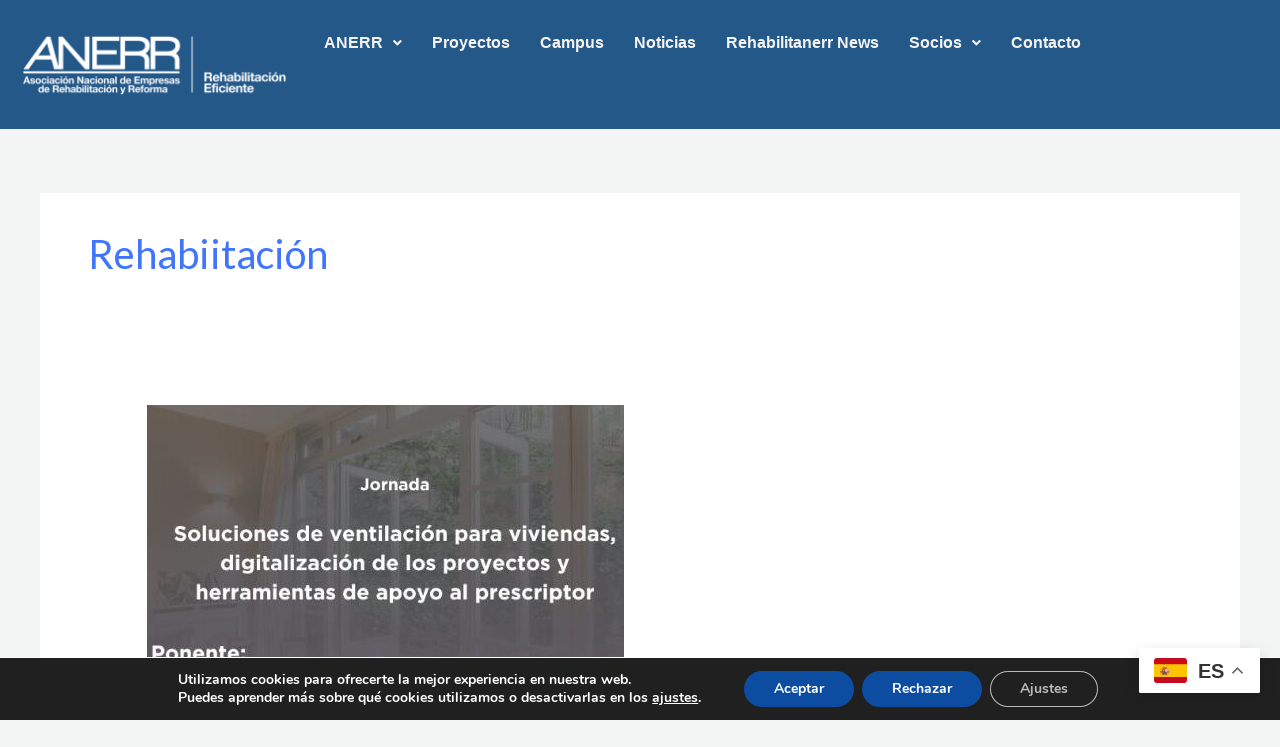

--- FILE ---
content_type: text/css
request_url: https://www.anerr.es/wp-content/uploads/elementor/css/post-4722.css?ver=1769279369
body_size: 778
content:
.elementor-4722 .elementor-element.elementor-element-12a41e3{--display:flex;--flex-direction:row;--container-widget-width:initial;--container-widget-height:100%;--container-widget-flex-grow:1;--container-widget-align-self:stretch;--flex-wrap-mobile:wrap;--gap:0px 0px;--row-gap:0px;--column-gap:0px;}.elementor-4722 .elementor-element.elementor-element-12a41e3:not(.elementor-motion-effects-element-type-background), .elementor-4722 .elementor-element.elementor-element-12a41e3 > .elementor-motion-effects-container > .elementor-motion-effects-layer{background-color:var( --e-global-color-0f6bba3 );}.elementor-4722 .elementor-element.elementor-element-12a41e3.e-con{--flex-grow:0;--flex-shrink:0;}.elementor-4722 .elementor-element.elementor-element-3a27ae8{--display:flex;--flex-direction:column;--container-widget-width:100%;--container-widget-height:initial;--container-widget-flex-grow:0;--container-widget-align-self:initial;--flex-wrap-mobile:wrap;}.elementor-4722 .elementor-element.elementor-element-3a27ae8.e-con{--flex-grow:0;--flex-shrink:0;}.elementor-4722 .elementor-element.elementor-element-3c13062{--display:flex;--flex-direction:column;--container-widget-width:calc( ( 1 - var( --container-widget-flex-grow ) ) * 100% );--container-widget-height:initial;--container-widget-flex-grow:0;--container-widget-align-self:initial;--flex-wrap-mobile:wrap;--justify-content:center;--align-items:flex-end;}.elementor-4722 .elementor-element.elementor-element-872cfb3 .menu-item a.hfe-menu-item{padding-left:15px;padding-right:15px;}.elementor-4722 .elementor-element.elementor-element-872cfb3 .menu-item a.hfe-sub-menu-item{padding-left:calc( 15px + 20px );padding-right:15px;}.elementor-4722 .elementor-element.elementor-element-872cfb3 .hfe-nav-menu__layout-vertical .menu-item ul ul a.hfe-sub-menu-item{padding-left:calc( 15px + 40px );padding-right:15px;}.elementor-4722 .elementor-element.elementor-element-872cfb3 .hfe-nav-menu__layout-vertical .menu-item ul ul ul a.hfe-sub-menu-item{padding-left:calc( 15px + 60px );padding-right:15px;}.elementor-4722 .elementor-element.elementor-element-872cfb3 .hfe-nav-menu__layout-vertical .menu-item ul ul ul ul a.hfe-sub-menu-item{padding-left:calc( 15px + 80px );padding-right:15px;}.elementor-4722 .elementor-element.elementor-element-872cfb3 .menu-item a.hfe-menu-item, .elementor-4722 .elementor-element.elementor-element-872cfb3 .menu-item a.hfe-sub-menu-item{padding-top:15px;padding-bottom:15px;}.elementor-4722 .elementor-element.elementor-element-872cfb3 ul.sub-menu{width:220px;}.elementor-4722 .elementor-element.elementor-element-872cfb3 .sub-menu a.hfe-sub-menu-item,
						 .elementor-4722 .elementor-element.elementor-element-872cfb3 nav.hfe-dropdown li a.hfe-menu-item,
						 .elementor-4722 .elementor-element.elementor-element-872cfb3 nav.hfe-dropdown li a.hfe-sub-menu-item,
						 .elementor-4722 .elementor-element.elementor-element-872cfb3 nav.hfe-dropdown-expandible li a.hfe-menu-item,
						 .elementor-4722 .elementor-element.elementor-element-872cfb3 nav.hfe-dropdown-expandible li a.hfe-sub-menu-item{padding-top:15px;padding-bottom:15px;}.elementor-4722 .elementor-element.elementor-element-872cfb3.elementor-element{--flex-grow:0;--flex-shrink:0;}.elementor-4722 .elementor-element.elementor-element-872cfb3 .hfe-nav-menu__toggle{margin-right:auto;}.elementor-4722 .elementor-element.elementor-element-872cfb3 a.hfe-menu-item, .elementor-4722 .elementor-element.elementor-element-872cfb3 a.hfe-sub-menu-item{font-family:"Arial", Sans-serif;font-weight:700;}.elementor-4722 .elementor-element.elementor-element-872cfb3 .menu-item a.hfe-menu-item, .elementor-4722 .elementor-element.elementor-element-872cfb3 .sub-menu a.hfe-sub-menu-item{color:var( --e-global-color-460827f );}.elementor-4722 .elementor-element.elementor-element-872cfb3 .sub-menu a.hfe-sub-menu-item,
								.elementor-4722 .elementor-element.elementor-element-872cfb3 .elementor-menu-toggle,
								.elementor-4722 .elementor-element.elementor-element-872cfb3 nav.hfe-dropdown li a.hfe-menu-item,
								.elementor-4722 .elementor-element.elementor-element-872cfb3 nav.hfe-dropdown li a.hfe-sub-menu-item,
								.elementor-4722 .elementor-element.elementor-element-872cfb3 nav.hfe-dropdown-expandible li a.hfe-menu-item,
								.elementor-4722 .elementor-element.elementor-element-872cfb3 nav.hfe-dropdown-expandible li a.hfe-sub-menu-item{color:var( --e-global-color-0f6bba3 );}.elementor-4722 .elementor-element.elementor-element-872cfb3 .sub-menu,
								.elementor-4722 .elementor-element.elementor-element-872cfb3 nav.hfe-dropdown,
								.elementor-4722 .elementor-element.elementor-element-872cfb3 nav.hfe-dropdown-expandible,
								.elementor-4722 .elementor-element.elementor-element-872cfb3 nav.hfe-dropdown .menu-item a.hfe-menu-item,
								.elementor-4722 .elementor-element.elementor-element-872cfb3 nav.hfe-dropdown .menu-item a.hfe-sub-menu-item{background-color:#fff;}.elementor-4722 .elementor-element.elementor-element-872cfb3 .sub-menu a.hfe-sub-menu-item:hover,
								.elementor-4722 .elementor-element.elementor-element-872cfb3 .elementor-menu-toggle:hover,
								.elementor-4722 .elementor-element.elementor-element-872cfb3 nav.hfe-dropdown li a.hfe-menu-item:hover,
								.elementor-4722 .elementor-element.elementor-element-872cfb3 nav.hfe-dropdown li a.hfe-sub-menu-item:hover,
								.elementor-4722 .elementor-element.elementor-element-872cfb3 nav.hfe-dropdown-expandible li a.hfe-menu-item:hover,
								.elementor-4722 .elementor-element.elementor-element-872cfb3 nav.hfe-dropdown-expandible li a.hfe-sub-menu-item:hover{color:var( --e-global-color-460827f );}.elementor-4722 .elementor-element.elementor-element-872cfb3 .sub-menu a.hfe-sub-menu-item:hover,
								.elementor-4722 .elementor-element.elementor-element-872cfb3 nav.hfe-dropdown li a.hfe-menu-item:hover,
								.elementor-4722 .elementor-element.elementor-element-872cfb3 nav.hfe-dropdown li a.hfe-sub-menu-item:hover,
								.elementor-4722 .elementor-element.elementor-element-872cfb3 nav.hfe-dropdown-expandible li a.hfe-menu-item:hover,
								.elementor-4722 .elementor-element.elementor-element-872cfb3 nav.hfe-dropdown-expandible li a.hfe-sub-menu-item:hover{background-color:var( --e-global-color-0f6bba3 );}.elementor-4722 .elementor-element.elementor-element-872cfb3 .sub-menu li.menu-item:not(:last-child),
						.elementor-4722 .elementor-element.elementor-element-872cfb3 nav.hfe-dropdown li.menu-item:not(:last-child),
						.elementor-4722 .elementor-element.elementor-element-872cfb3 nav.hfe-dropdown-expandible li.menu-item:not(:last-child){border-bottom-style:solid;border-bottom-color:#c4c4c4;border-bottom-width:1px;}.elementor-4722 .elementor-element.elementor-element-872cfb3 div.hfe-nav-menu-icon{color:#FFFFFF;}.elementor-4722 .elementor-element.elementor-element-872cfb3 div.hfe-nav-menu-icon svg{fill:#FFFFFF;}@media(max-width:1024px){.elementor-4722 .elementor-element.elementor-element-3c13062{--align-items:flex-start;--container-widget-width:calc( ( 1 - var( --container-widget-flex-grow ) ) * 100% );}.elementor-4722 .elementor-element.elementor-element-872cfb3{width:var( --container-widget-width, 43.4px );max-width:43.4px;--container-widget-width:43.4px;--container-widget-flex-grow:0;}}@media(min-width:768px){.elementor-4722 .elementor-element.elementor-element-3a27ae8{--width:22.913%;}.elementor-4722 .elementor-element.elementor-element-3c13062{--width:100%;}}@media(max-width:1024px) and (min-width:768px){.elementor-4722 .elementor-element.elementor-element-3a27ae8{--width:344.538px;}}@media(max-width:767px){.elementor-4722 .elementor-element.elementor-element-12a41e3{--width:332.2px;}.elementor-4722 .elementor-element.elementor-element-3c13062{--align-items:center;--container-widget-width:calc( ( 1 - var( --container-widget-flex-grow ) ) * 100% );}}

--- FILE ---
content_type: text/css
request_url: https://www.anerr.es/wp-content/uploads/elementor/css/post-1364.css?ver=1769279291
body_size: 1166
content:
.elementor-1364 .elementor-element.elementor-element-c84dbc2{--display:flex;--flex-direction:column;--container-widget-width:100%;--container-widget-height:initial;--container-widget-flex-grow:0;--container-widget-align-self:initial;--flex-wrap-mobile:wrap;--padding-top:25px;--padding-bottom:25px;--padding-left:0px;--padding-right:0px;}.elementor-1364 .elementor-element.elementor-element-c84dbc2:not(.elementor-motion-effects-element-type-background), .elementor-1364 .elementor-element.elementor-element-c84dbc2 > .elementor-motion-effects-container > .elementor-motion-effects-layer{background-color:var( --e-global-color-0f6bba3 );}.elementor-1364 .elementor-element.elementor-element-f46375d .elementor-heading-title{font-size:20px;color:#FFFFFF;}.elementor-1364 .elementor-element.elementor-element-f466f99{--display:flex;--min-height:0px;--flex-direction:column;--container-widget-width:100%;--container-widget-height:initial;--container-widget-flex-grow:0;--container-widget-align-self:initial;--flex-wrap-mobile:wrap;--margin-top:0px;--margin-bottom:0px;--margin-left:0px;--margin-right:0px;--padding-top:25px;--padding-bottom:25px;--padding-left:0px;--padding-right:0px;}.elementor-1364 .elementor-element.elementor-element-f466f99:not(.elementor-motion-effects-element-type-background), .elementor-1364 .elementor-element.elementor-element-f466f99 > .elementor-motion-effects-container > .elementor-motion-effects-layer{background-color:transparent;background-image:linear-gradient(180deg, var( --e-global-color-0f6bba3 ) 70%, #1A3D5E 100%);}.elementor-1364 .elementor-element.elementor-element-8b17a26 .elementor-heading-title{font-size:20px;color:#FFFFFF;}.elementor-1364 .elementor-element.elementor-element-a95d63b .swiper-pagination-bullet:not(.swiper-pagination-bullet-active){background:#A8A8A85E;opacity:1;}.elementor-1364 .elementor-element.elementor-element-a95d63b .swiper-pagination-bullet{background:#FFFFFF;}.elementor-1364 .elementor-element.elementor-element-b403285{--divider-border-style:solid;--divider-color:#FFFFFF2B;--divider-border-width:1px;}.elementor-1364 .elementor-element.elementor-element-b403285 .elementor-divider-separator{width:70%;margin:0 auto;margin-center:0;}.elementor-1364 .elementor-element.elementor-element-b403285 .elementor-divider{text-align:center;padding-block-start:5px;padding-block-end:5px;}.elementor-1364 .elementor-element.elementor-element-301359d{--display:flex;--min-height:0px;--flex-direction:column;--container-widget-width:100%;--container-widget-height:initial;--container-widget-flex-grow:0;--container-widget-align-self:initial;--flex-wrap-mobile:wrap;--margin-top:0px;--margin-bottom:0px;--margin-left:0px;--margin-right:0px;--padding-top:25px;--padding-bottom:25px;--padding-left:0px;--padding-right:0px;}.elementor-1364 .elementor-element.elementor-element-301359d:not(.elementor-motion-effects-element-type-background), .elementor-1364 .elementor-element.elementor-element-301359d > .elementor-motion-effects-container > .elementor-motion-effects-layer{background-color:transparent;background-image:linear-gradient(180deg, var( --e-global-color-0f6bba3 ) 70%, #1A3D5E 100%);}.elementor-1364 .elementor-element.elementor-element-a197663 .elementor-heading-title{font-size:20px;color:#FFFFFF;}.elementor-1364 .elementor-element.elementor-element-21f3e3f{--e-image-carousel-slides-to-show:3;}.elementor-1364 .elementor-element.elementor-element-21f3e3f .swiper-pagination-bullet:not(.swiper-pagination-bullet-active){background:#A8A8A85E;opacity:1;}.elementor-1364 .elementor-element.elementor-element-21f3e3f .swiper-pagination-bullet{background:#FFFFFF;}.elementor-1364 .elementor-element.elementor-element-1f7c49d{--divider-border-style:solid;--divider-color:#FFFFFF2B;--divider-border-width:1px;}.elementor-1364 .elementor-element.elementor-element-1f7c49d .elementor-divider-separator{width:70%;margin:0 auto;margin-center:0;}.elementor-1364 .elementor-element.elementor-element-1f7c49d .elementor-divider{text-align:center;padding-block-start:5px;padding-block-end:5px;}.elementor-1364 .elementor-element.elementor-element-2f24c7e{--display:flex;--flex-direction:row;--container-widget-width:initial;--container-widget-height:100%;--container-widget-flex-grow:1;--container-widget-align-self:stretch;--flex-wrap-mobile:wrap;--gap:0px 0px;--row-gap:0px;--column-gap:0px;--margin-top:0px;--margin-bottom:-10px;--margin-left:0px;--margin-right:0px;--padding-top:20px;--padding-bottom:0px;--padding-left:0px;--padding-right:0px;}.elementor-1364 .elementor-element.elementor-element-2f24c7e:not(.elementor-motion-effects-element-type-background), .elementor-1364 .elementor-element.elementor-element-2f24c7e > .elementor-motion-effects-container > .elementor-motion-effects-layer{background-color:var( --e-global-color-0f6bba3 );}.elementor-1364 .elementor-element.elementor-element-78c49fb{--display:flex;--flex-direction:column;--container-widget-width:100%;--container-widget-height:initial;--container-widget-flex-grow:0;--container-widget-align-self:initial;--flex-wrap-mobile:wrap;--justify-content:center;}.elementor-1364 .elementor-element.elementor-element-78c49fb.e-con{--flex-grow:0;--flex-shrink:0;}.elementor-1364 .elementor-element.elementor-element-533778d{width:var( --container-widget-width, 115.069% );max-width:115.069%;--container-widget-width:115.069%;--container-widget-flex-grow:0;}.elementor-1364 .elementor-element.elementor-element-533778d.elementor-element{--flex-grow:0;--flex-shrink:0;}.elementor-1364 .elementor-element.elementor-element-87b5063{--spacer-size:20px;width:var( --container-widget-width, 2.834% );max-width:2.834%;--container-widget-width:2.834%;--container-widget-flex-grow:0;}.elementor-1364 .elementor-element.elementor-element-87b5063.elementor-element{--flex-grow:0;--flex-shrink:0;}.elementor-1364 .elementor-element.elementor-element-7efad45{--display:flex;--flex-direction:column;--container-widget-width:100%;--container-widget-height:initial;--container-widget-flex-grow:0;--container-widget-align-self:initial;--flex-wrap-mobile:wrap;--justify-content:flex-start;}.elementor-1364 .elementor-element.elementor-element-7efad45.e-con{--flex-grow:0;--flex-shrink:0;}.elementor-1364 .elementor-element.elementor-element-24a2d37{text-align:center;}.elementor-1364 .elementor-element.elementor-element-24a2d37 .elementor-heading-title{font-family:"Poppins", Sans-serif;font-size:20px;color:#FFFFFF;}.elementor-1364 .elementor-element.elementor-element-600e15f > .elementor-widget-container{margin:-15px 0px 0px 0px;}.elementor-1364 .elementor-element.elementor-element-600e15f{text-align:justify;font-family:"Poppins", Sans-serif;font-size:14px;color:#FFFFFF;}.elementor-1364 .elementor-element.elementor-element-9de913c{--spacer-size:10px;}.elementor-1364 .elementor-element.elementor-element-07bfa20{--display:flex;--flex-direction:column;--container-widget-width:100%;--container-widget-height:initial;--container-widget-flex-grow:0;--container-widget-align-self:initial;--flex-wrap-mobile:wrap;--justify-content:flex-start;}.elementor-1364 .elementor-element.elementor-element-07bfa20.e-con{--align-self:flex-start;--flex-grow:0;--flex-shrink:0;}.elementor-1364 .elementor-element.elementor-element-33f4f34{text-align:center;}.elementor-1364 .elementor-element.elementor-element-33f4f34 .elementor-heading-title{font-family:"Poppins", Sans-serif;font-size:20px;color:#FFFFFF;}.elementor-1364 .elementor-element.elementor-element-9ef1d84{--grid-template-columns:repeat(0, auto);--icon-size:20px;--grid-column-gap:15px;--grid-row-gap:0px;}.elementor-1364 .elementor-element.elementor-element-9ef1d84 .elementor-widget-container{text-align:center;}.elementor-1364 .elementor-element.elementor-element-9ef1d84 .elementor-social-icon{background-color:#9E9E9E4D;}.elementor-1364 .elementor-element.elementor-element-9ef1d84 .elementor-social-icon i{color:#FFFFFF;}.elementor-1364 .elementor-element.elementor-element-9ef1d84 .elementor-social-icon svg{fill:#FFFFFF;}.elementor-1364 .elementor-element.elementor-element-9514e42 > .elementor-widget-container{margin:0px 0px -21px 0px;}.elementor-1364 .elementor-element.elementor-element-9514e42{text-align:center;font-family:"Poppins", Sans-serif;color:#FFFFFFAD;}.elementor-1364 .elementor-element.elementor-element-311856d{--display:flex;--flex-direction:column;--container-widget-width:100%;--container-widget-height:initial;--container-widget-flex-grow:0;--container-widget-align-self:initial;--flex-wrap-mobile:wrap;}.elementor-1364 .elementor-element.elementor-element-311856d:not(.elementor-motion-effects-element-type-background), .elementor-1364 .elementor-element.elementor-element-311856d > .elementor-motion-effects-container > .elementor-motion-effects-layer{background-color:var( --e-global-color-0f6bba3 );}.elementor-1364 .elementor-element.elementor-element-7c4ac3e img{width:36%;}.elementor-1364 .elementor-element.elementor-element-3d19701{--display:flex;--flex-direction:row;--container-widget-width:calc( ( 1 - var( --container-widget-flex-grow ) ) * 100% );--container-widget-height:100%;--container-widget-flex-grow:1;--container-widget-align-self:stretch;--flex-wrap-mobile:wrap;--justify-content:center;--align-items:center;--margin-top:0px;--margin-bottom:0px;--margin-left:0px;--margin-right:0px;--padding-top:0px;--padding-bottom:10px;--padding-left:0px;--padding-right:0px;}.elementor-1364 .elementor-element.elementor-element-3d19701:not(.elementor-motion-effects-element-type-background), .elementor-1364 .elementor-element.elementor-element-3d19701 > .elementor-motion-effects-container > .elementor-motion-effects-layer{background-color:var( --e-global-color-0f6bba3 );}.elementor-1364 .elementor-element.elementor-element-3d19701.e-con{--align-self:center;}.elementor-1364 .elementor-element.elementor-element-00c4051 > .elementor-widget-container{padding:0px 0px 0px 0px;}.elementor-1364 .elementor-element.elementor-element-00c4051 .elementor-heading-title{font-weight:500;text-decoration:underline;color:#F3F3F3D6;}.elementor-1364 .elementor-element.elementor-element-f5ad150 > .elementor-widget-container{padding:0px 0px 0px 0px;}.elementor-1364 .elementor-element.elementor-element-f5ad150 .elementor-heading-title{font-weight:500;text-decoration:underline;color:#F3F3F3D6;}.elementor-1364 .elementor-element.elementor-element-4e654ca > .elementor-widget-container{padding:10px 0px 10px 0px;}.elementor-1364 .elementor-element.elementor-element-4e654ca .elementor-heading-title{font-weight:500;text-decoration:underline;color:#F3F3F3D6;}@media(min-width:768px){.elementor-1364 .elementor-element.elementor-element-78c49fb{--width:25.09%;}.elementor-1364 .elementor-element.elementor-element-7efad45{--width:45%;}.elementor-1364 .elementor-element.elementor-element-07bfa20{--width:30%;}}@media(max-width:1024px) and (min-width:768px){.elementor-1364 .elementor-element.elementor-element-2f24c7e{--content-width:720px;}}